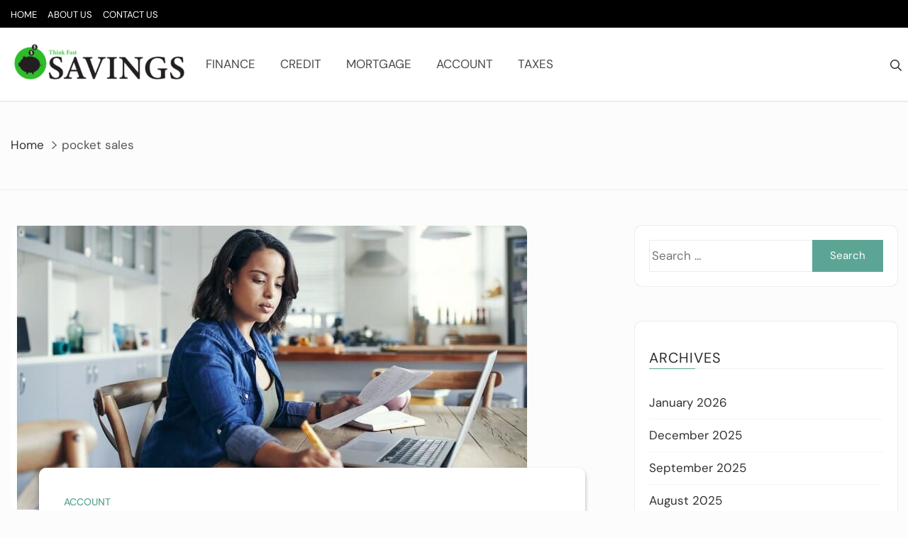

--- FILE ---
content_type: text/html; charset=UTF-8
request_url: https://thinkfastsavings.com/tag/pocket-sales/
body_size: 12662
content:
<!doctype html>
<html lang="en-US">

<head>
	<meta charset="UTF-8">
	<meta name="viewport" content="width=device-width, initial-scale=1">
	<link rel="profile" href="https://gmpg.org/xfn/11">

	<meta name='robots' content='index, follow, max-image-preview:large, max-snippet:-1, max-video-preview:-1' />

	<!-- This site is optimized with the Yoast SEO plugin v26.2 - https://yoast.com/wordpress/plugins/seo/ -->
	<title>pocket sales Archives - Think Fast Savings</title>
	<link rel="canonical" href="https://thinkfastsavings.com/tag/pocket-sales/" />
	<meta property="og:locale" content="en_US" />
	<meta property="og:type" content="article" />
	<meta property="og:title" content="pocket sales Archives - Think Fast Savings" />
	<meta property="og:url" content="https://thinkfastsavings.com/tag/pocket-sales/" />
	<meta property="og:site_name" content="Think Fast Savings" />
	<meta name="twitter:card" content="summary_large_image" />
	<script type="application/ld+json" class="yoast-schema-graph">{"@context":"https://schema.org","@graph":[{"@type":"CollectionPage","@id":"https://thinkfastsavings.com/tag/pocket-sales/","url":"https://thinkfastsavings.com/tag/pocket-sales/","name":"pocket sales Archives - Think Fast Savings","isPartOf":{"@id":"https://thinkfastsavings.com/#website"},"primaryImageOfPage":{"@id":"https://thinkfastsavings.com/tag/pocket-sales/#primaryimage"},"image":{"@id":"https://thinkfastsavings.com/tag/pocket-sales/#primaryimage"},"thumbnailUrl":"https://thinkfastsavings.com/wp-content/uploads/2021/08/y-7.jpg","breadcrumb":{"@id":"https://thinkfastsavings.com/tag/pocket-sales/#breadcrumb"},"inLanguage":"en-US"},{"@type":"ImageObject","inLanguage":"en-US","@id":"https://thinkfastsavings.com/tag/pocket-sales/#primaryimage","url":"https://thinkfastsavings.com/wp-content/uploads/2021/08/y-7.jpg","contentUrl":"https://thinkfastsavings.com/wp-content/uploads/2021/08/y-7.jpg","width":728,"height":400},{"@type":"BreadcrumbList","@id":"https://thinkfastsavings.com/tag/pocket-sales/#breadcrumb","itemListElement":[{"@type":"ListItem","position":1,"name":"Home","item":"https://thinkfastsavings.com/"},{"@type":"ListItem","position":2,"name":"pocket sales"}]},{"@type":"WebSite","@id":"https://thinkfastsavings.com/#website","url":"https://thinkfastsavings.com/","name":"Think Fast Savings","description":"Finance Blog","publisher":{"@id":"https://thinkfastsavings.com/#organization"},"potentialAction":[{"@type":"SearchAction","target":{"@type":"EntryPoint","urlTemplate":"https://thinkfastsavings.com/?s={search_term_string}"},"query-input":{"@type":"PropertyValueSpecification","valueRequired":true,"valueName":"search_term_string"}}],"inLanguage":"en-US"},{"@type":"Organization","@id":"https://thinkfastsavings.com/#organization","name":"Think Fast Savings","url":"https://thinkfastsavings.com/","logo":{"@type":"ImageObject","inLanguage":"en-US","@id":"https://thinkfastsavings.com/#/schema/logo/image/","url":"https://thinkfastsavings.com/wp-content/uploads/2021/10/Think-Fast-Savings-01-e1633956501230.png","contentUrl":"https://thinkfastsavings.com/wp-content/uploads/2021/10/Think-Fast-Savings-01-e1633956501230.png","width":350,"height":134,"caption":"Think Fast Savings"},"image":{"@id":"https://thinkfastsavings.com/#/schema/logo/image/"}}]}</script>
	<!-- / Yoast SEO plugin. -->


<link rel="alternate" type="application/rss+xml" title="Think Fast Savings &raquo; Feed" href="https://thinkfastsavings.com/feed/" />
<link rel="alternate" type="application/rss+xml" title="Think Fast Savings &raquo; Comments Feed" href="https://thinkfastsavings.com/comments/feed/" />
<link rel="alternate" type="application/rss+xml" title="Think Fast Savings &raquo; pocket sales Tag Feed" href="https://thinkfastsavings.com/tag/pocket-sales/feed/" />
<style id='wp-img-auto-sizes-contain-inline-css' type='text/css'>
img:is([sizes=auto i],[sizes^="auto," i]){contain-intrinsic-size:3000px 1500px}
/*# sourceURL=wp-img-auto-sizes-contain-inline-css */
</style>
<style id='wp-emoji-styles-inline-css' type='text/css'>

	img.wp-smiley, img.emoji {
		display: inline !important;
		border: none !important;
		box-shadow: none !important;
		height: 1em !important;
		width: 1em !important;
		margin: 0 0.07em !important;
		vertical-align: -0.1em !important;
		background: none !important;
		padding: 0 !important;
	}
/*# sourceURL=wp-emoji-styles-inline-css */
</style>
<style id='wp-block-library-inline-css' type='text/css'>
:root{--wp-block-synced-color:#7a00df;--wp-block-synced-color--rgb:122,0,223;--wp-bound-block-color:var(--wp-block-synced-color);--wp-editor-canvas-background:#ddd;--wp-admin-theme-color:#007cba;--wp-admin-theme-color--rgb:0,124,186;--wp-admin-theme-color-darker-10:#006ba1;--wp-admin-theme-color-darker-10--rgb:0,107,160.5;--wp-admin-theme-color-darker-20:#005a87;--wp-admin-theme-color-darker-20--rgb:0,90,135;--wp-admin-border-width-focus:2px}@media (min-resolution:192dpi){:root{--wp-admin-border-width-focus:1.5px}}.wp-element-button{cursor:pointer}:root .has-very-light-gray-background-color{background-color:#eee}:root .has-very-dark-gray-background-color{background-color:#313131}:root .has-very-light-gray-color{color:#eee}:root .has-very-dark-gray-color{color:#313131}:root .has-vivid-green-cyan-to-vivid-cyan-blue-gradient-background{background:linear-gradient(135deg,#00d084,#0693e3)}:root .has-purple-crush-gradient-background{background:linear-gradient(135deg,#34e2e4,#4721fb 50%,#ab1dfe)}:root .has-hazy-dawn-gradient-background{background:linear-gradient(135deg,#faaca8,#dad0ec)}:root .has-subdued-olive-gradient-background{background:linear-gradient(135deg,#fafae1,#67a671)}:root .has-atomic-cream-gradient-background{background:linear-gradient(135deg,#fdd79a,#004a59)}:root .has-nightshade-gradient-background{background:linear-gradient(135deg,#330968,#31cdcf)}:root .has-midnight-gradient-background{background:linear-gradient(135deg,#020381,#2874fc)}:root{--wp--preset--font-size--normal:16px;--wp--preset--font-size--huge:42px}.has-regular-font-size{font-size:1em}.has-larger-font-size{font-size:2.625em}.has-normal-font-size{font-size:var(--wp--preset--font-size--normal)}.has-huge-font-size{font-size:var(--wp--preset--font-size--huge)}.has-text-align-center{text-align:center}.has-text-align-left{text-align:left}.has-text-align-right{text-align:right}.has-fit-text{white-space:nowrap!important}#end-resizable-editor-section{display:none}.aligncenter{clear:both}.items-justified-left{justify-content:flex-start}.items-justified-center{justify-content:center}.items-justified-right{justify-content:flex-end}.items-justified-space-between{justify-content:space-between}.screen-reader-text{border:0;clip-path:inset(50%);height:1px;margin:-1px;overflow:hidden;padding:0;position:absolute;width:1px;word-wrap:normal!important}.screen-reader-text:focus{background-color:#ddd;clip-path:none;color:#444;display:block;font-size:1em;height:auto;left:5px;line-height:normal;padding:15px 23px 14px;text-decoration:none;top:5px;width:auto;z-index:100000}html :where(.has-border-color){border-style:solid}html :where([style*=border-top-color]){border-top-style:solid}html :where([style*=border-right-color]){border-right-style:solid}html :where([style*=border-bottom-color]){border-bottom-style:solid}html :where([style*=border-left-color]){border-left-style:solid}html :where([style*=border-width]){border-style:solid}html :where([style*=border-top-width]){border-top-style:solid}html :where([style*=border-right-width]){border-right-style:solid}html :where([style*=border-bottom-width]){border-bottom-style:solid}html :where([style*=border-left-width]){border-left-style:solid}html :where(img[class*=wp-image-]){height:auto;max-width:100%}:where(figure){margin:0 0 1em}html :where(.is-position-sticky){--wp-admin--admin-bar--position-offset:var(--wp-admin--admin-bar--height,0px)}@media screen and (max-width:600px){html :where(.is-position-sticky){--wp-admin--admin-bar--position-offset:0px}}

/*# sourceURL=wp-block-library-inline-css */
</style><style id='global-styles-inline-css' type='text/css'>
:root{--wp--preset--aspect-ratio--square: 1;--wp--preset--aspect-ratio--4-3: 4/3;--wp--preset--aspect-ratio--3-4: 3/4;--wp--preset--aspect-ratio--3-2: 3/2;--wp--preset--aspect-ratio--2-3: 2/3;--wp--preset--aspect-ratio--16-9: 16/9;--wp--preset--aspect-ratio--9-16: 9/16;--wp--preset--color--black: #000000;--wp--preset--color--cyan-bluish-gray: #abb8c3;--wp--preset--color--white: #ffffff;--wp--preset--color--pale-pink: #f78da7;--wp--preset--color--vivid-red: #cf2e2e;--wp--preset--color--luminous-vivid-orange: #ff6900;--wp--preset--color--luminous-vivid-amber: #fcb900;--wp--preset--color--light-green-cyan: #7bdcb5;--wp--preset--color--vivid-green-cyan: #00d084;--wp--preset--color--pale-cyan-blue: #8ed1fc;--wp--preset--color--vivid-cyan-blue: #0693e3;--wp--preset--color--vivid-purple: #9b51e0;--wp--preset--gradient--vivid-cyan-blue-to-vivid-purple: linear-gradient(135deg,rgb(6,147,227) 0%,rgb(155,81,224) 100%);--wp--preset--gradient--light-green-cyan-to-vivid-green-cyan: linear-gradient(135deg,rgb(122,220,180) 0%,rgb(0,208,130) 100%);--wp--preset--gradient--luminous-vivid-amber-to-luminous-vivid-orange: linear-gradient(135deg,rgb(252,185,0) 0%,rgb(255,105,0) 100%);--wp--preset--gradient--luminous-vivid-orange-to-vivid-red: linear-gradient(135deg,rgb(255,105,0) 0%,rgb(207,46,46) 100%);--wp--preset--gradient--very-light-gray-to-cyan-bluish-gray: linear-gradient(135deg,rgb(238,238,238) 0%,rgb(169,184,195) 100%);--wp--preset--gradient--cool-to-warm-spectrum: linear-gradient(135deg,rgb(74,234,220) 0%,rgb(151,120,209) 20%,rgb(207,42,186) 40%,rgb(238,44,130) 60%,rgb(251,105,98) 80%,rgb(254,248,76) 100%);--wp--preset--gradient--blush-light-purple: linear-gradient(135deg,rgb(255,206,236) 0%,rgb(152,150,240) 100%);--wp--preset--gradient--blush-bordeaux: linear-gradient(135deg,rgb(254,205,165) 0%,rgb(254,45,45) 50%,rgb(107,0,62) 100%);--wp--preset--gradient--luminous-dusk: linear-gradient(135deg,rgb(255,203,112) 0%,rgb(199,81,192) 50%,rgb(65,88,208) 100%);--wp--preset--gradient--pale-ocean: linear-gradient(135deg,rgb(255,245,203) 0%,rgb(182,227,212) 50%,rgb(51,167,181) 100%);--wp--preset--gradient--electric-grass: linear-gradient(135deg,rgb(202,248,128) 0%,rgb(113,206,126) 100%);--wp--preset--gradient--midnight: linear-gradient(135deg,rgb(2,3,129) 0%,rgb(40,116,252) 100%);--wp--preset--font-size--small: 13px;--wp--preset--font-size--medium: 20px;--wp--preset--font-size--large: 36px;--wp--preset--font-size--x-large: 42px;--wp--preset--spacing--20: 0.44rem;--wp--preset--spacing--30: 0.67rem;--wp--preset--spacing--40: 1rem;--wp--preset--spacing--50: 1.5rem;--wp--preset--spacing--60: 2.25rem;--wp--preset--spacing--70: 3.38rem;--wp--preset--spacing--80: 5.06rem;--wp--preset--shadow--natural: 6px 6px 9px rgba(0, 0, 0, 0.2);--wp--preset--shadow--deep: 12px 12px 50px rgba(0, 0, 0, 0.4);--wp--preset--shadow--sharp: 6px 6px 0px rgba(0, 0, 0, 0.2);--wp--preset--shadow--outlined: 6px 6px 0px -3px rgb(255, 255, 255), 6px 6px rgb(0, 0, 0);--wp--preset--shadow--crisp: 6px 6px 0px rgb(0, 0, 0);}:where(.is-layout-flex){gap: 0.5em;}:where(.is-layout-grid){gap: 0.5em;}body .is-layout-flex{display: flex;}.is-layout-flex{flex-wrap: wrap;align-items: center;}.is-layout-flex > :is(*, div){margin: 0;}body .is-layout-grid{display: grid;}.is-layout-grid > :is(*, div){margin: 0;}:where(.wp-block-columns.is-layout-flex){gap: 2em;}:where(.wp-block-columns.is-layout-grid){gap: 2em;}:where(.wp-block-post-template.is-layout-flex){gap: 1.25em;}:where(.wp-block-post-template.is-layout-grid){gap: 1.25em;}.has-black-color{color: var(--wp--preset--color--black) !important;}.has-cyan-bluish-gray-color{color: var(--wp--preset--color--cyan-bluish-gray) !important;}.has-white-color{color: var(--wp--preset--color--white) !important;}.has-pale-pink-color{color: var(--wp--preset--color--pale-pink) !important;}.has-vivid-red-color{color: var(--wp--preset--color--vivid-red) !important;}.has-luminous-vivid-orange-color{color: var(--wp--preset--color--luminous-vivid-orange) !important;}.has-luminous-vivid-amber-color{color: var(--wp--preset--color--luminous-vivid-amber) !important;}.has-light-green-cyan-color{color: var(--wp--preset--color--light-green-cyan) !important;}.has-vivid-green-cyan-color{color: var(--wp--preset--color--vivid-green-cyan) !important;}.has-pale-cyan-blue-color{color: var(--wp--preset--color--pale-cyan-blue) !important;}.has-vivid-cyan-blue-color{color: var(--wp--preset--color--vivid-cyan-blue) !important;}.has-vivid-purple-color{color: var(--wp--preset--color--vivid-purple) !important;}.has-black-background-color{background-color: var(--wp--preset--color--black) !important;}.has-cyan-bluish-gray-background-color{background-color: var(--wp--preset--color--cyan-bluish-gray) !important;}.has-white-background-color{background-color: var(--wp--preset--color--white) !important;}.has-pale-pink-background-color{background-color: var(--wp--preset--color--pale-pink) !important;}.has-vivid-red-background-color{background-color: var(--wp--preset--color--vivid-red) !important;}.has-luminous-vivid-orange-background-color{background-color: var(--wp--preset--color--luminous-vivid-orange) !important;}.has-luminous-vivid-amber-background-color{background-color: var(--wp--preset--color--luminous-vivid-amber) !important;}.has-light-green-cyan-background-color{background-color: var(--wp--preset--color--light-green-cyan) !important;}.has-vivid-green-cyan-background-color{background-color: var(--wp--preset--color--vivid-green-cyan) !important;}.has-pale-cyan-blue-background-color{background-color: var(--wp--preset--color--pale-cyan-blue) !important;}.has-vivid-cyan-blue-background-color{background-color: var(--wp--preset--color--vivid-cyan-blue) !important;}.has-vivid-purple-background-color{background-color: var(--wp--preset--color--vivid-purple) !important;}.has-black-border-color{border-color: var(--wp--preset--color--black) !important;}.has-cyan-bluish-gray-border-color{border-color: var(--wp--preset--color--cyan-bluish-gray) !important;}.has-white-border-color{border-color: var(--wp--preset--color--white) !important;}.has-pale-pink-border-color{border-color: var(--wp--preset--color--pale-pink) !important;}.has-vivid-red-border-color{border-color: var(--wp--preset--color--vivid-red) !important;}.has-luminous-vivid-orange-border-color{border-color: var(--wp--preset--color--luminous-vivid-orange) !important;}.has-luminous-vivid-amber-border-color{border-color: var(--wp--preset--color--luminous-vivid-amber) !important;}.has-light-green-cyan-border-color{border-color: var(--wp--preset--color--light-green-cyan) !important;}.has-vivid-green-cyan-border-color{border-color: var(--wp--preset--color--vivid-green-cyan) !important;}.has-pale-cyan-blue-border-color{border-color: var(--wp--preset--color--pale-cyan-blue) !important;}.has-vivid-cyan-blue-border-color{border-color: var(--wp--preset--color--vivid-cyan-blue) !important;}.has-vivid-purple-border-color{border-color: var(--wp--preset--color--vivid-purple) !important;}.has-vivid-cyan-blue-to-vivid-purple-gradient-background{background: var(--wp--preset--gradient--vivid-cyan-blue-to-vivid-purple) !important;}.has-light-green-cyan-to-vivid-green-cyan-gradient-background{background: var(--wp--preset--gradient--light-green-cyan-to-vivid-green-cyan) !important;}.has-luminous-vivid-amber-to-luminous-vivid-orange-gradient-background{background: var(--wp--preset--gradient--luminous-vivid-amber-to-luminous-vivid-orange) !important;}.has-luminous-vivid-orange-to-vivid-red-gradient-background{background: var(--wp--preset--gradient--luminous-vivid-orange-to-vivid-red) !important;}.has-very-light-gray-to-cyan-bluish-gray-gradient-background{background: var(--wp--preset--gradient--very-light-gray-to-cyan-bluish-gray) !important;}.has-cool-to-warm-spectrum-gradient-background{background: var(--wp--preset--gradient--cool-to-warm-spectrum) !important;}.has-blush-light-purple-gradient-background{background: var(--wp--preset--gradient--blush-light-purple) !important;}.has-blush-bordeaux-gradient-background{background: var(--wp--preset--gradient--blush-bordeaux) !important;}.has-luminous-dusk-gradient-background{background: var(--wp--preset--gradient--luminous-dusk) !important;}.has-pale-ocean-gradient-background{background: var(--wp--preset--gradient--pale-ocean) !important;}.has-electric-grass-gradient-background{background: var(--wp--preset--gradient--electric-grass) !important;}.has-midnight-gradient-background{background: var(--wp--preset--gradient--midnight) !important;}.has-small-font-size{font-size: var(--wp--preset--font-size--small) !important;}.has-medium-font-size{font-size: var(--wp--preset--font-size--medium) !important;}.has-large-font-size{font-size: var(--wp--preset--font-size--large) !important;}.has-x-large-font-size{font-size: var(--wp--preset--font-size--x-large) !important;}
/*# sourceURL=global-styles-inline-css */
</style>

<style id='classic-theme-styles-inline-css' type='text/css'>
/*! This file is auto-generated */
.wp-block-button__link{color:#fff;background-color:#32373c;border-radius:9999px;box-shadow:none;text-decoration:none;padding:calc(.667em + 2px) calc(1.333em + 2px);font-size:1.125em}.wp-block-file__button{background:#32373c;color:#fff;text-decoration:none}
/*# sourceURL=/wp-includes/css/classic-themes.min.css */
</style>
<link rel='stylesheet' id='contact-form-7-css' href='https://thinkfastsavings.com/wp-content/plugins/contact-form-7/includes/css/styles.css?ver=6.1.3' type='text/css' media='all' />
<link rel='stylesheet' id='the-words-google-fonts-css' href='https://thinkfastsavings.com/wp-content/fonts/7ab17d52eef35ecd047bcceb08f189c1.css?ver=1.1.1' type='text/css' media='all' />
<link rel='stylesheet' id='slick-css' href='https://thinkfastsavings.com/wp-content/themes/the-words/assets/lib/slick/slick.css?ver=6.9' type='text/css' media='all' />
<link rel='stylesheet' id='the-words-style-css' href='https://thinkfastsavings.com/wp-content/themes/the-words/style.css?ver=6.9' type='text/css' media='all' />
<script type="text/javascript" src="https://thinkfastsavings.com/wp-includes/js/jquery/jquery.min.js?ver=3.7.1" id="jquery-core-js"></script>
<script type="text/javascript" src="https://thinkfastsavings.com/wp-includes/js/jquery/jquery-migrate.min.js?ver=3.4.1" id="jquery-migrate-js"></script>
<link rel="https://api.w.org/" href="https://thinkfastsavings.com/wp-json/" /><link rel="alternate" title="JSON" type="application/json" href="https://thinkfastsavings.com/wp-json/wp/v2/tags/45" /><link rel="EditURI" type="application/rsd+xml" title="RSD" href="https://thinkfastsavings.com/xmlrpc.php?rsd" />
<meta name="generator" content="WordPress 6.9" />
<link rel="icon" href="https://thinkfastsavings.com/wp-content/uploads/2021/10/cropped-Think-Fast-Savings-02-32x32.png" sizes="32x32" />
<link rel="icon" href="https://thinkfastsavings.com/wp-content/uploads/2021/10/cropped-Think-Fast-Savings-02-192x192.png" sizes="192x192" />
<link rel="apple-touch-icon" href="https://thinkfastsavings.com/wp-content/uploads/2021/10/cropped-Think-Fast-Savings-02-180x180.png" />
<meta name="msapplication-TileImage" content="https://thinkfastsavings.com/wp-content/uploads/2021/10/cropped-Think-Fast-Savings-02-270x270.png" />
</head>

<body class="archive tag tag-pocket-sales tag-45 wp-custom-logo wp-theme-the-words hfeed right-sidebar">

	
	<div id="page" class="site">
		<a class="skip-link screen-reader-text" href="#content">Skip to content</a>

		

	<div class="ta-top-header top-header-1 ">

		<div class="ta-container clearfix">

			<div class="ta-top-header-inner">
				
					<div class="ta-top-menu">
						<nav id="top-site-navigation" class="top-navigation">

							<div class="menu-top-container"><ul id="top-menu" class="menu"><li id="menu-item-80" class="menu-item menu-item-type-custom menu-item-object-custom menu-item-home menu-item-80"><a href="https://thinkfastsavings.com/">Home</a></li>
<li id="menu-item-81" class="menu-item menu-item-type-post_type menu-item-object-page menu-item-81"><a href="https://thinkfastsavings.com/about-us/">About Us</a></li>
<li id="menu-item-82" class="menu-item menu-item-type-post_type menu-item-object-page menu-item-82"><a href="https://thinkfastsavings.com/contact-us/">Contact Us</a></li>
</ul></div>
						</nav><!-- #site-navigation -->
					</div>

				
							</div>

		</div>

	</div>


<header id="masthead" class="site-header ta-header-1 " >

	
		<div class="ta-header-search">
			<div class="ta-container clearfix">

				<a href="javascript:void(0)" class="nav-focus-close"></a>

            	<form role="search" method="get" class="search-form" action="https://thinkfastsavings.com/">
				<label>
					<span class="screen-reader-text">Search for:</span>
					<input type="search" class="search-field" placeholder="Search &hellip;" value="" name="s" />
				</label>
				<input type="submit" class="search-submit" value="Search" />
			</form>
            	<div class="ta-header-search-close">
		            <a id="ta-search-close" href="javascript:void(0)"><span class="ta-search-close"></span></a>
		        </div>

		        <a href="javascript:void(0)" class="nav-focus-skip"></a>

	        </div>
        </div>

    
    <div class="ta-header-main clearfix">

    	<div class="ta-container clearfix">

					<div class="site-branding">
			<a href="https://thinkfastsavings.com/" class="custom-logo-link" rel="home"><img width="350" height="134" src="https://thinkfastsavings.com/wp-content/uploads/2021/10/Think-Fast-Savings-01-e1633956501230.png" class="custom-logo" alt="Think Fast Savings" decoding="async" /></a>
		</div><!-- .site-branding -->
		
			<nav id="site-navigation" class="main-navigation">

				<button class="menu-toggle">
					<span></span>
					<span></span>
					<span></span>
				</button>

				<a href="javascript:void(0)" class="nav-focus-menu-last"></a>

				<button class="menu-toggle-close">
					<span></span>
					<span></span>
				</button>

				<div class="menu-home-container"><ul id="primary-menu" class="menu"><li id="menu-item-75" class="menu-item menu-item-type-taxonomy menu-item-object-category menu-item-75"><a href="https://thinkfastsavings.com/category/finance/">Finance</a></li>
<li id="menu-item-76" class="menu-item menu-item-type-taxonomy menu-item-object-category menu-item-76"><a href="https://thinkfastsavings.com/category/credit/">Credit</a></li>
<li id="menu-item-77" class="menu-item menu-item-type-taxonomy menu-item-object-category menu-item-77"><a href="https://thinkfastsavings.com/category/mortgage/">Mortgage</a></li>
<li id="menu-item-78" class="menu-item menu-item-type-taxonomy menu-item-object-category menu-item-78"><a href="https://thinkfastsavings.com/category/account/">Account</a></li>
<li id="menu-item-79" class="menu-item menu-item-type-taxonomy menu-item-object-category menu-item-79"><a href="https://thinkfastsavings.com/category/taxes/">Taxes</a></li>
</ul></div>
				<a href="javascript:void(0)" class="nav-focus-menu-close"></a>
				
			</nav><!-- #site-navigation -->

			
				<div class="ta-header-search-main ta-no-social-icon">
					<a class="ta-search-toggle" href="javascript:void(0)">
						<span class="ta-search-hidden">
							<svg viewBox="0 0 512 512"><path fill="currentColor" d="M508.5 468.9L387.1 347.5c-2.3-2.3-5.3-3.5-8.5-3.5h-13.2c31.5-36.5 50.6-84 50.6-136C416 93.1 322.9 0 208 0S0 93.1 0 208s93.1 208 208 208c52 0 99.5-19.1 136-50.6v13.2c0 3.2 1.3 6.2 3.5 8.5l121.4 121.4c4.7 4.7 12.3 4.7 17 0l22.6-22.6c4.7-4.7 4.7-12.3 0-17zM208 368c-88.4 0-160-71.6-160-160S119.6 48 208 48s160 71.6 160 160-71.6 160-160 160z" class=""></path></svg>
						</span>
					</a>
				</div>

			
		</div>

	</div>
	
</header><!-- #masthead --> 

			<div class="ta-breadcrumb-container">
				<div class="ta-container clearfix">

					<nav role="navigation" aria-label="Breadcrumbs" class="breadcrumb-trail breadcrumbs" itemprop="breadcrumb"><h2 class="trail-browse">Browse:</h2><ul class="trail-items" itemscope itemtype="http://schema.org/BreadcrumbList"><meta name="numberOfItems" content="2" /><meta name="itemListOrder" content="Ascending" /><li itemprop="itemListElement" itemscope itemtype="http://schema.org/ListItem" class="trail-item trail-begin"><a href="https://thinkfastsavings.com/" rel="home" itemprop="item"><span itemprop="name">Home</span></a><meta itemprop="position" content="1" /></li><li itemprop="itemListElement" itemscope itemtype="http://schema.org/ListItem" class="trail-item trail-end"><span itemprop="item"><span itemprop="name">pocket sales</span></span><meta itemprop="position" content="2" /></li></ul></nav>
					<header class="page-header">
											</header><!-- .page-header -->

				</div>
			</div>

		
		<div id="content" class="site-content"><div class="ta-container clearfix">
	<div id="primary" class="content-area">
		<main id="main" class="site-main ta-archive-simple clearfix">

		
<article id="post-13" class=" ta-match-height post-13 post type-post status-publish format-standard has-post-thumbnail hentry category-account tag-businesses-taxes tag-fee-system tag-online-submission tag-pocket-sales tag-susceptible">
	<div class="ta-artical-posts">

		
		<a class="post-thumbnail" href="https://thinkfastsavings.com/what-taxes-spent-as-independent-contractor/" aria-hidden="true" tabindex="-1">
			<img width="728" height="400" src="https://thinkfastsavings.com/wp-content/uploads/2021/08/y-7.jpg" class="attachment-the-words-full size-the-words-full wp-post-image" alt="What Taxes Spent as Independent Contractor" decoding="async" fetchpriority="high" srcset="https://thinkfastsavings.com/wp-content/uploads/2021/08/y-7.jpg 728w, https://thinkfastsavings.com/wp-content/uploads/2021/08/y-7-300x165.jpg 300w" sizes="(max-width: 728px) 100vw, 728px" />		</a>

		
		<div class="entry-content-wrap">

			<div class="ta-content-wraper">

				<header class="entry-header">
					<span class="cat-links ta-cat-lists"><a href="https://thinkfastsavings.com/category/account/" rel="category tag">Account</a></span>				</header><!-- .entry-header -->
				
				<h2 class="entry-title ta-large-font ta-secondary-font"><a href="https://thinkfastsavings.com/what-taxes-spent-as-independent-contractor/" rel="bookmark">What Taxes Spent as Independent Contractor</a></h2>
				

				<div class="entry-content">
					Dealing with evaluate and pay tax is the steps to make developing a company. Although an natural fact of existence, it&#039;s formidable to keep close track of all the expenses you have to request, which is why several corporations need to train around the cpa and tax specialist for help. Although all corporations do pay liability, IT contractors are unique to lessen the amount they pay. There are 2 method of offering everybody the assistance, through getting an umbrella corporation or simply a restricted company. Each edition offers its very own nuances and tax responsibilities, therefore it may cause the...				</div><!-- .entry-content -->
				
			</div>

			
				<footer class="entry-footer">

					<div class="entry-meta">
						<span class="byline ta-author-image"><a class="url fn n" href="https://thinkfastsavings.com/author/admin/"><img alt='Author Image' src='https://secure.gravatar.com/avatar/f0603d002dafab1de4ebf4f9854b8ec1dc05466c94595e3dcdcca544f4fe6e40?s=50&#038;d=mm&#038;r=g' class='avatar avatar-50 photo' height='50' width='50' /></a><span class="author vcard"><a class="url fn n" href="https://thinkfastsavings.com/author/admin/">Hanna</a></span></span><span class="posted-on"><i class="far fa-clock"></i> <a href="https://thinkfastsavings.com/2021/05/18/" rel="bookmark"><time class="entry-date published" datetime="2021-05-18T17:23:46+00:00">May 18, 2021</time><time class="updated" datetime="2021-08-27T17:42:49+00:00">August 27, 2021</time></a></span>					</div><!-- .entry-meta -->
						
				</footer><!-- .entry-footer -->

			
		</div>

	</div>
</article><!-- #post-13 -->

		</main><!-- #main -->

		
	</div><!-- #primary -->

	
<aside id="secondary" class="widget-area">
	<section id="search-2" class="widget widget_search"><form role="search" method="get" class="search-form" action="https://thinkfastsavings.com/">
				<label>
					<span class="screen-reader-text">Search for:</span>
					<input type="search" class="search-field" placeholder="Search &hellip;" value="" name="s" />
				</label>
				<input type="submit" class="search-submit" value="Search" />
			</form></section><section id="archives-2" class="widget widget_archive"><h2 class="widget-title">Archives</h2>
			<ul>
					<li><a href='https://thinkfastsavings.com/2026/01/'>January 2026</a></li>
	<li><a href='https://thinkfastsavings.com/2025/12/'>December 2025</a></li>
	<li><a href='https://thinkfastsavings.com/2025/09/'>September 2025</a></li>
	<li><a href='https://thinkfastsavings.com/2025/08/'>August 2025</a></li>
	<li><a href='https://thinkfastsavings.com/2025/07/'>July 2025</a></li>
	<li><a href='https://thinkfastsavings.com/2025/06/'>June 2025</a></li>
	<li><a href='https://thinkfastsavings.com/2025/05/'>May 2025</a></li>
	<li><a href='https://thinkfastsavings.com/2025/03/'>March 2025</a></li>
	<li><a href='https://thinkfastsavings.com/2025/02/'>February 2025</a></li>
	<li><a href='https://thinkfastsavings.com/2025/01/'>January 2025</a></li>
	<li><a href='https://thinkfastsavings.com/2024/12/'>December 2024</a></li>
	<li><a href='https://thinkfastsavings.com/2024/09/'>September 2024</a></li>
	<li><a href='https://thinkfastsavings.com/2024/08/'>August 2024</a></li>
	<li><a href='https://thinkfastsavings.com/2024/07/'>July 2024</a></li>
	<li><a href='https://thinkfastsavings.com/2024/06/'>June 2024</a></li>
	<li><a href='https://thinkfastsavings.com/2024/05/'>May 2024</a></li>
	<li><a href='https://thinkfastsavings.com/2024/04/'>April 2024</a></li>
	<li><a href='https://thinkfastsavings.com/2024/03/'>March 2024</a></li>
	<li><a href='https://thinkfastsavings.com/2024/02/'>February 2024</a></li>
	<li><a href='https://thinkfastsavings.com/2024/01/'>January 2024</a></li>
	<li><a href='https://thinkfastsavings.com/2023/11/'>November 2023</a></li>
	<li><a href='https://thinkfastsavings.com/2023/10/'>October 2023</a></li>
	<li><a href='https://thinkfastsavings.com/2023/09/'>September 2023</a></li>
	<li><a href='https://thinkfastsavings.com/2023/08/'>August 2023</a></li>
	<li><a href='https://thinkfastsavings.com/2023/07/'>July 2023</a></li>
	<li><a href='https://thinkfastsavings.com/2023/06/'>June 2023</a></li>
	<li><a href='https://thinkfastsavings.com/2023/05/'>May 2023</a></li>
	<li><a href='https://thinkfastsavings.com/2023/04/'>April 2023</a></li>
	<li><a href='https://thinkfastsavings.com/2023/03/'>March 2023</a></li>
	<li><a href='https://thinkfastsavings.com/2023/02/'>February 2023</a></li>
	<li><a href='https://thinkfastsavings.com/2023/01/'>January 2023</a></li>
	<li><a href='https://thinkfastsavings.com/2022/12/'>December 2022</a></li>
	<li><a href='https://thinkfastsavings.com/2022/11/'>November 2022</a></li>
	<li><a href='https://thinkfastsavings.com/2022/10/'>October 2022</a></li>
	<li><a href='https://thinkfastsavings.com/2022/09/'>September 2022</a></li>
	<li><a href='https://thinkfastsavings.com/2022/08/'>August 2022</a></li>
	<li><a href='https://thinkfastsavings.com/2022/07/'>July 2022</a></li>
	<li><a href='https://thinkfastsavings.com/2022/06/'>June 2022</a></li>
	<li><a href='https://thinkfastsavings.com/2022/05/'>May 2022</a></li>
	<li><a href='https://thinkfastsavings.com/2022/04/'>April 2022</a></li>
	<li><a href='https://thinkfastsavings.com/2022/03/'>March 2022</a></li>
	<li><a href='https://thinkfastsavings.com/2022/02/'>February 2022</a></li>
	<li><a href='https://thinkfastsavings.com/2022/01/'>January 2022</a></li>
	<li><a href='https://thinkfastsavings.com/2021/12/'>December 2021</a></li>
	<li><a href='https://thinkfastsavings.com/2021/11/'>November 2021</a></li>
	<li><a href='https://thinkfastsavings.com/2021/08/'>August 2021</a></li>
	<li><a href='https://thinkfastsavings.com/2021/07/'>July 2021</a></li>
	<li><a href='https://thinkfastsavings.com/2021/06/'>June 2021</a></li>
	<li><a href='https://thinkfastsavings.com/2021/05/'>May 2021</a></li>
	<li><a href='https://thinkfastsavings.com/2021/04/'>April 2021</a></li>
	<li><a href='https://thinkfastsavings.com/2021/03/'>March 2021</a></li>
	<li><a href='https://thinkfastsavings.com/2021/02/'>February 2021</a></li>
	<li><a href='https://thinkfastsavings.com/2021/01/'>January 2021</a></li>
	<li><a href='https://thinkfastsavings.com/2020/12/'>December 2020</a></li>
	<li><a href='https://thinkfastsavings.com/2020/11/'>November 2020</a></li>
			</ul>

			</section><section id="categories-2" class="widget widget_categories"><h2 class="widget-title">Categories</h2>
			<ul>
					<li class="cat-item cat-item-3"><a href="https://thinkfastsavings.com/category/account/">Account</a>
</li>
	<li class="cat-item cat-item-111"><a href="https://thinkfastsavings.com/category/banking-and-company-services/">Banking and company services</a>
</li>
	<li class="cat-item cat-item-112"><a href="https://thinkfastsavings.com/category/business/">Business</a>
</li>
	<li class="cat-item cat-item-4"><a href="https://thinkfastsavings.com/category/credit/">Credit</a>
</li>
	<li class="cat-item cat-item-1"><a href="https://thinkfastsavings.com/category/featured/">Featured</a>
</li>
	<li class="cat-item cat-item-2"><a href="https://thinkfastsavings.com/category/finance/">Finance</a>
</li>
	<li class="cat-item cat-item-110"><a href="https://thinkfastsavings.com/category/insurance/">Insurance</a>
</li>
	<li class="cat-item cat-item-108"><a href="https://thinkfastsavings.com/category/law/">Law</a>
</li>
	<li class="cat-item cat-item-5"><a href="https://thinkfastsavings.com/category/mortgage/">Mortgage</a>
</li>
	<li class="cat-item cat-item-6"><a href="https://thinkfastsavings.com/category/taxes/">Taxes</a>
</li>
			</ul>

			</section><section id="the_words_recent_posts_widget-2" class="widget widget_the_words_recent_posts_widget">
			<div class="recent-blog-wrap">
				<div class="recent-blog-contents">
											<h2 class="widget-title">Recent Posts</h2>					
						<div class="recent-blog-main-wrap">
							<div class="recent-blog-loop-wrap">
								
									<div class="loop-posts-blog-recent clearfix ">
											
										
											<div class="recent-post-image">
												<a href="https://thinkfastsavings.com/share-market-today-tracking-top-gainers-and-key-trends-every-investor-should-know/">
													<img src="https://thinkfastsavings.com/wp-content/uploads/2026/01/image-1-150x150.png" alt="Share Market Today: Tracking Top Gainers and Key Trends Every Investor Should Know" title="Share Market Today: Tracking Top Gainers and Key Trends Every Investor Should Know" />
												</a>
											</div>

																					
										<div class="wrap-meta-title">

											<div class="entry-meta">
													<span class="posted-on"><i class="far fa-clock"></i> <a href="https://thinkfastsavings.com/2026/01/19/" rel="bookmark"><time class="entry-date published" datetime="2026-01-19T07:52:52+00:00">January 19, 2026</time><time class="updated" datetime="2026-01-19T07:52:55+00:00">January 19, 2026</time></a></span>											</div><!-- .entry-meta -->

											<div class="title-recent-post">
													<h4 class="entry-title ta-small-font ta-secondary-font"><a href="https://thinkfastsavings.com/share-market-today-tracking-top-gainers-and-key-trends-every-investor-should-know/">Share Market Today: Tracking Top Gainers and Key Trends Every...</a></h4>
											</div>

										</div>
											
									</div>
									
									<div class="loop-posts-blog-recent clearfix ">
											
										
											<div class="recent-post-image">
												<a href="https://thinkfastsavings.com/residential-and-commercial-options-for-a-630-score/">
													<img src="https://thinkfastsavings.com/wp-content/uploads/2026/01/4-150x150.jpeg" alt="Residential and Commercial Options for a 630 Score" title="Residential and Commercial Options for a 630 Score" />
												</a>
											</div>

																					
										<div class="wrap-meta-title">

											<div class="entry-meta">
													<span class="posted-on"><i class="far fa-clock"></i> <a href="https://thinkfastsavings.com/2026/01/08/" rel="bookmark"><time class="entry-date published" datetime="2026-01-08T11:47:57+00:00">January 8, 2026</time><time class="updated" datetime="2026-01-08T11:47:58+00:00">January 8, 2026</time></a></span>											</div><!-- .entry-meta -->

											<div class="title-recent-post">
													<h4 class="entry-title ta-small-font ta-secondary-font"><a href="https://thinkfastsavings.com/residential-and-commercial-options-for-a-630-score/">Residential and Commercial Options for a 630 Score</a></h4>
											</div>

										</div>
											
									</div>
									
									<div class="loop-posts-blog-recent clearfix ">
											
										
											<div class="recent-post-image">
												<a href="https://thinkfastsavings.com/your-first-step-into-equity-investing-explained-simply/">
													<img src="https://thinkfastsavings.com/wp-content/uploads/2025/12/Untitled-design-6-150x150.png" alt="Your First Step Into Equity Investing Explained Simply" title="Your First Step Into Equity Investing Explained Simply" />
												</a>
											</div>

																					
										<div class="wrap-meta-title">

											<div class="entry-meta">
													<span class="posted-on"><i class="far fa-clock"></i> <a href="https://thinkfastsavings.com/2025/12/30/" rel="bookmark"><time class="entry-date published" datetime="2025-12-30T10:41:33+00:00">December 30, 2025</time><time class="updated" datetime="2025-12-30T10:41:35+00:00">December 30, 2025</time></a></span>											</div><!-- .entry-meta -->

											<div class="title-recent-post">
													<h4 class="entry-title ta-small-font ta-secondary-font"><a href="https://thinkfastsavings.com/your-first-step-into-equity-investing-explained-simply/">Your First Step Into Equity Investing Explained Simply</a></h4>
											</div>

										</div>
											
									</div>
									
									<div class="loop-posts-blog-recent clearfix ">
											
										
											<div class="recent-post-image">
												<a href="https://thinkfastsavings.com/why-some-crypto-platforms-age-better-than-others/">
													<img src="https://thinkfastsavings.com/wp-content/uploads/2025/12/2f110c9db69c32a0aa5b1316252ba4d9-150x150.png" alt=" Why Some Crypto Platforms Age Better Than Others" title=" Why Some Crypto Platforms Age Better Than Others" />
												</a>
											</div>

																					
										<div class="wrap-meta-title">

											<div class="entry-meta">
													<span class="posted-on"><i class="far fa-clock"></i> <a href="https://thinkfastsavings.com/2025/12/26/" rel="bookmark"><time class="entry-date published" datetime="2025-12-26T19:07:36+00:00">December 26, 2025</time><time class="updated" datetime="2025-12-26T19:07:40+00:00">December 26, 2025</time></a></span>											</div><!-- .entry-meta -->

											<div class="title-recent-post">
													<h4 class="entry-title ta-small-font ta-secondary-font"><a href="https://thinkfastsavings.com/why-some-crypto-platforms-age-better-than-others/"> Why Some Crypto Platforms Age Better Than Others</a></h4>
											</div>

										</div>
											
									</div>
									
									<div class="loop-posts-blog-recent clearfix ">
											
										
											<div class="recent-post-image">
												<a href="https://thinkfastsavings.com/tips-to-vet-part-complete-bridging-finance-providers/">
													<img src="https://thinkfastsavings.com/wp-content/uploads/2025/12/Tips-to-Vet-Part-Complete-Bridging-Finance-Providers-150x150.jpg" alt="Tips to Vet Part Complete Bridging Finance Providers" title="Tips to Vet Part Complete Bridging Finance Providers" />
												</a>
											</div>

																					
										<div class="wrap-meta-title">

											<div class="entry-meta">
													<span class="posted-on"><i class="far fa-clock"></i> <a href="https://thinkfastsavings.com/2025/12/11/" rel="bookmark"><time class="entry-date published" datetime="2025-12-11T12:54:32+00:00">December 11, 2025</time><time class="updated" datetime="2025-12-11T12:54:34+00:00">December 11, 2025</time></a></span>											</div><!-- .entry-meta -->

											<div class="title-recent-post">
													<h4 class="entry-title ta-small-font ta-secondary-font"><a href="https://thinkfastsavings.com/tips-to-vet-part-complete-bridging-finance-providers/">Tips to Vet Part Complete Bridging Finance Providers</a></h4>
											</div>

										</div>
											
									</div>
																</div>
						</div>

											
						
				</div>
			</div>
			</section></aside><!-- #secondary -->

</div>

	</div><!-- #content -->

	<footer id="colophon" class="site-footer" itemscope itemtype="http://schema.org/WPFooter">

        <div class="top-footer" style="background-image:url()"><div class="ta-container clearfix"><div class="ta-footer-menu"><div class="menu-footer-container"><ul id="footer-menu" class="menu"><li id="menu-item-83" class="menu-item menu-item-type-custom menu-item-object-custom menu-item-home menu-item-83"><a href="https://thinkfastsavings.com/">Home</a></li>
<li id="menu-item-84" class="menu-item menu-item-type-post_type menu-item-object-page menu-item-84"><a href="https://thinkfastsavings.com/about-us/">About Us</a></li>
<li id="menu-item-85" class="menu-item menu-item-type-post_type menu-item-object-page menu-item-85"><a href="https://thinkfastsavings.com/contact-us/">Contact Us</a></li>
</ul></div></div><div class="ta-footer-social-icon"></div><div class="footer-widget-area"><div id="ta-footer-widget-1" class="ta-footer-widget"><section id="the_words_recent_posts_widget-3" class="widget widget_the_words_recent_posts_widget">
			<div class="recent-blog-wrap">
				<div class="recent-blog-contents">
											<h2 class="widget-title">Latest Posts</h2>					
						<div class="recent-blog-main-wrap">
							<div class="recent-blog-loop-wrap">
								
									<div class="loop-posts-blog-recent clearfix ">
											
										
											<div class="recent-post-image">
												<a href="https://thinkfastsavings.com/share-market-today-tracking-top-gainers-and-key-trends-every-investor-should-know/">
													<img src="https://thinkfastsavings.com/wp-content/uploads/2026/01/image-1-150x150.png" alt="Share Market Today: Tracking Top Gainers and Key Trends Every Investor Should Know" title="Share Market Today: Tracking Top Gainers and Key Trends Every Investor Should Know" />
												</a>
											</div>

																					
										<div class="wrap-meta-title">

											<div class="entry-meta">
													<span class="posted-on"><i class="far fa-clock"></i> <a href="https://thinkfastsavings.com/2026/01/19/" rel="bookmark"><time class="entry-date published" datetime="2026-01-19T07:52:52+00:00">January 19, 2026</time><time class="updated" datetime="2026-01-19T07:52:55+00:00">January 19, 2026</time></a></span>											</div><!-- .entry-meta -->

											<div class="title-recent-post">
													<h4 class="entry-title ta-small-font ta-secondary-font"><a href="https://thinkfastsavings.com/share-market-today-tracking-top-gainers-and-key-trends-every-investor-should-know/">Share Market Today: Tracking Top Gainers and Key Trends Every...</a></h4>
											</div>

										</div>
											
									</div>
									
									<div class="loop-posts-blog-recent clearfix ">
											
										
											<div class="recent-post-image">
												<a href="https://thinkfastsavings.com/residential-and-commercial-options-for-a-630-score/">
													<img src="https://thinkfastsavings.com/wp-content/uploads/2026/01/4-150x150.jpeg" alt="Residential and Commercial Options for a 630 Score" title="Residential and Commercial Options for a 630 Score" />
												</a>
											</div>

																					
										<div class="wrap-meta-title">

											<div class="entry-meta">
													<span class="posted-on"><i class="far fa-clock"></i> <a href="https://thinkfastsavings.com/2026/01/08/" rel="bookmark"><time class="entry-date published" datetime="2026-01-08T11:47:57+00:00">January 8, 2026</time><time class="updated" datetime="2026-01-08T11:47:58+00:00">January 8, 2026</time></a></span>											</div><!-- .entry-meta -->

											<div class="title-recent-post">
													<h4 class="entry-title ta-small-font ta-secondary-font"><a href="https://thinkfastsavings.com/residential-and-commercial-options-for-a-630-score/">Residential and Commercial Options for a 630 Score</a></h4>
											</div>

										</div>
											
									</div>
									
									<div class="loop-posts-blog-recent clearfix ">
											
										
											<div class="recent-post-image">
												<a href="https://thinkfastsavings.com/your-first-step-into-equity-investing-explained-simply/">
													<img src="https://thinkfastsavings.com/wp-content/uploads/2025/12/Untitled-design-6-150x150.png" alt="Your First Step Into Equity Investing Explained Simply" title="Your First Step Into Equity Investing Explained Simply" />
												</a>
											</div>

																					
										<div class="wrap-meta-title">

											<div class="entry-meta">
													<span class="posted-on"><i class="far fa-clock"></i> <a href="https://thinkfastsavings.com/2025/12/30/" rel="bookmark"><time class="entry-date published" datetime="2025-12-30T10:41:33+00:00">December 30, 2025</time><time class="updated" datetime="2025-12-30T10:41:35+00:00">December 30, 2025</time></a></span>											</div><!-- .entry-meta -->

											<div class="title-recent-post">
													<h4 class="entry-title ta-small-font ta-secondary-font"><a href="https://thinkfastsavings.com/your-first-step-into-equity-investing-explained-simply/">Your First Step Into Equity Investing Explained Simply</a></h4>
											</div>

										</div>
											
									</div>
									
									<div class="loop-posts-blog-recent clearfix ">
											
										
											<div class="recent-post-image">
												<a href="https://thinkfastsavings.com/why-some-crypto-platforms-age-better-than-others/">
													<img src="https://thinkfastsavings.com/wp-content/uploads/2025/12/2f110c9db69c32a0aa5b1316252ba4d9-150x150.png" alt=" Why Some Crypto Platforms Age Better Than Others" title=" Why Some Crypto Platforms Age Better Than Others" />
												</a>
											</div>

																					
										<div class="wrap-meta-title">

											<div class="entry-meta">
													<span class="posted-on"><i class="far fa-clock"></i> <a href="https://thinkfastsavings.com/2025/12/26/" rel="bookmark"><time class="entry-date published" datetime="2025-12-26T19:07:36+00:00">December 26, 2025</time><time class="updated" datetime="2025-12-26T19:07:40+00:00">December 26, 2025</time></a></span>											</div><!-- .entry-meta -->

											<div class="title-recent-post">
													<h4 class="entry-title ta-small-font ta-secondary-font"><a href="https://thinkfastsavings.com/why-some-crypto-platforms-age-better-than-others/"> Why Some Crypto Platforms Age Better Than Others</a></h4>
											</div>

										</div>
											
									</div>
									
									<div class="loop-posts-blog-recent clearfix ">
											
										
											<div class="recent-post-image">
												<a href="https://thinkfastsavings.com/tips-to-vet-part-complete-bridging-finance-providers/">
													<img src="https://thinkfastsavings.com/wp-content/uploads/2025/12/Tips-to-Vet-Part-Complete-Bridging-Finance-Providers-150x150.jpg" alt="Tips to Vet Part Complete Bridging Finance Providers" title="Tips to Vet Part Complete Bridging Finance Providers" />
												</a>
											</div>

																					
										<div class="wrap-meta-title">

											<div class="entry-meta">
													<span class="posted-on"><i class="far fa-clock"></i> <a href="https://thinkfastsavings.com/2025/12/11/" rel="bookmark"><time class="entry-date published" datetime="2025-12-11T12:54:32+00:00">December 11, 2025</time><time class="updated" datetime="2025-12-11T12:54:34+00:00">December 11, 2025</time></a></span>											</div><!-- .entry-meta -->

											<div class="title-recent-post">
													<h4 class="entry-title ta-small-font ta-secondary-font"><a href="https://thinkfastsavings.com/tips-to-vet-part-complete-bridging-finance-providers/">Tips to Vet Part Complete Bridging Finance Providers</a></h4>
											</div>

										</div>
											
									</div>
																</div>
						</div>

											
						
				</div>
			</div>
			</section></div><div id="ta-footer-widget-2" class="ta-footer-widget"><section id="tag_cloud-2" class="widget widget_tag_cloud"><h2 class="widget-title">Tags</h2><div class="tagcloud"><a href="https://thinkfastsavings.com/tag/52-week-low-stocks/" class="tag-cloud-link tag-link-113 tag-link-position-1" style="font-size: 8pt;" aria-label="52 week low stocks (1 item)">52 week low stocks</a>
<a href="https://thinkfastsavings.com/tag/52-week-low-stocks-india/" class="tag-cloud-link tag-link-114 tag-link-position-2" style="font-size: 8pt;" aria-label="52 week low stocks India (1 item)">52 week low stocks India</a>
<a href="https://thinkfastsavings.com/tag/america-government/" class="tag-cloud-link tag-link-79 tag-link-position-3" style="font-size: 8pt;" aria-label="america government (1 item)">america government</a>
<a href="https://thinkfastsavings.com/tag/argument-happening/" class="tag-cloud-link tag-link-102 tag-link-position-4" style="font-size: 8pt;" aria-label="argument happening (1 item)">argument happening</a>
<a href="https://thinkfastsavings.com/tag/attractive-programs/" class="tag-cloud-link tag-link-91 tag-link-position-5" style="font-size: 8pt;" aria-label="attractive programs (1 item)">attractive programs</a>
<a href="https://thinkfastsavings.com/tag/banking-institutions/" class="tag-cloud-link tag-link-92 tag-link-position-6" style="font-size: 8pt;" aria-label="banking institutions (1 item)">banking institutions</a>
<a href="https://thinkfastsavings.com/tag/benchmark-index/" class="tag-cloud-link tag-link-116 tag-link-position-7" style="font-size: 8pt;" aria-label="benchmark index (1 item)">benchmark index</a>
<a href="https://thinkfastsavings.com/tag/bitcoin-merchant/" class="tag-cloud-link tag-link-152 tag-link-position-8" style="font-size: 8pt;" aria-label="bitcoin merchant (1 item)">bitcoin merchant</a>
<a href="https://thinkfastsavings.com/tag/charge-card/" class="tag-cloud-link tag-link-54 tag-link-position-9" style="font-size: 22pt;" aria-label="charge card (2 items)">charge card</a>
<a href="https://thinkfastsavings.com/tag/credit-facilities/" class="tag-cloud-link tag-link-90 tag-link-position-10" style="font-size: 8pt;" aria-label="Credit facilities (1 item)">Credit facilities</a>
<a href="https://thinkfastsavings.com/tag/credit-management/" class="tag-cloud-link tag-link-120 tag-link-position-11" style="font-size: 8pt;" aria-label="credit management (1 item)">credit management</a>
<a href="https://thinkfastsavings.com/tag/economic/" class="tag-cloud-link tag-link-86 tag-link-position-12" style="font-size: 8pt;" aria-label="economic (1 item)">economic</a>
<a href="https://thinkfastsavings.com/tag/economic-damage/" class="tag-cloud-link tag-link-100 tag-link-position-13" style="font-size: 8pt;" aria-label="economic damage (1 item)">economic damage</a>
<a href="https://thinkfastsavings.com/tag/energy-markets/" class="tag-cloud-link tag-link-146 tag-link-position-14" style="font-size: 8pt;" aria-label="Energy Markets (1 item)">Energy Markets</a>
<a href="https://thinkfastsavings.com/tag/finance-provider/" class="tag-cloud-link tag-link-93 tag-link-position-15" style="font-size: 8pt;" aria-label="finance provider (1 item)">finance provider</a>
<a href="https://thinkfastsavings.com/tag/financial-advisor/" class="tag-cloud-link tag-link-119 tag-link-position-16" style="font-size: 8pt;" aria-label="financial advisor (1 item)">financial advisor</a>
<a href="https://thinkfastsavings.com/tag/financial-consultant/" class="tag-cloud-link tag-link-95 tag-link-position-17" style="font-size: 8pt;" aria-label="financial consultant (1 item)">financial consultant</a>
<a href="https://thinkfastsavings.com/tag/financing/" class="tag-cloud-link tag-link-83 tag-link-position-18" style="font-size: 8pt;" aria-label="financing (1 item)">financing</a>
<a href="https://thinkfastsavings.com/tag/fsa-inspectors/" class="tag-cloud-link tag-link-98 tag-link-position-19" style="font-size: 8pt;" aria-label="FSA inspectors (1 item)">FSA inspectors</a>
<a href="https://thinkfastsavings.com/tag/great-lifestyle/" class="tag-cloud-link tag-link-81 tag-link-position-20" style="font-size: 8pt;" aria-label="great lifestyle (1 item)">great lifestyle</a>
<a href="https://thinkfastsavings.com/tag/home-reversions/" class="tag-cloud-link tag-link-82 tag-link-position-21" style="font-size: 8pt;" aria-label="home reversions (1 item)">home reversions</a>
<a href="https://thinkfastsavings.com/tag/indian-market/" class="tag-cloud-link tag-link-117 tag-link-position-22" style="font-size: 8pt;" aria-label="Indian market (1 item)">Indian market</a>
<a href="https://thinkfastsavings.com/tag/investing/" class="tag-cloud-link tag-link-150 tag-link-position-23" style="font-size: 8pt;" aria-label="Investing (1 item)">Investing</a>
<a href="https://thinkfastsavings.com/tag/legislative-sessions/" class="tag-cloud-link tag-link-103 tag-link-position-24" style="font-size: 8pt;" aria-label="legislative sessions (1 item)">legislative sessions</a>
<a href="https://thinkfastsavings.com/tag/loan-repayment/" class="tag-cloud-link tag-link-121 tag-link-position-25" style="font-size: 8pt;" aria-label="loan repayment (1 item)">loan repayment</a>
<a href="https://thinkfastsavings.com/tag/master-risk-management/" class="tag-cloud-link tag-link-149 tag-link-position-26" style="font-size: 8pt;" aria-label="Master Risk Management (1 item)">Master Risk Management</a>
<a href="https://thinkfastsavings.com/tag/money/" class="tag-cloud-link tag-link-94 tag-link-position-27" style="font-size: 8pt;" aria-label="money (1 item)">money</a>
<a href="https://thinkfastsavings.com/tag/mortgage/" class="tag-cloud-link tag-link-85 tag-link-position-28" style="font-size: 22pt;" aria-label="mortgage (2 items)">mortgage</a>
<a href="https://thinkfastsavings.com/tag/most-significant/" class="tag-cloud-link tag-link-97 tag-link-position-29" style="font-size: 8pt;" aria-label="most significant (1 item)">most significant</a>
<a href="https://thinkfastsavings.com/tag/msme-growth/" class="tag-cloud-link tag-link-122 tag-link-position-30" style="font-size: 8pt;" aria-label="MSME growth (1 item)">MSME growth</a>
<a href="https://thinkfastsavings.com/tag/nifty-50/" class="tag-cloud-link tag-link-115 tag-link-position-31" style="font-size: 8pt;" aria-label="Nifty 50 (1 item)">Nifty 50</a>
<a href="https://thinkfastsavings.com/tag/pandemic/" class="tag-cloud-link tag-link-104 tag-link-position-32" style="font-size: 8pt;" aria-label="pandemic (1 item)">pandemic</a>
<a href="https://thinkfastsavings.com/tag/particular-situation/" class="tag-cloud-link tag-link-87 tag-link-position-33" style="font-size: 8pt;" aria-label="particular situation (1 item)">particular situation</a>
<a href="https://thinkfastsavings.com/tag/payment-amount/" class="tag-cloud-link tag-link-89 tag-link-position-34" style="font-size: 8pt;" aria-label="payment amount (1 item)">payment amount</a>
<a href="https://thinkfastsavings.com/tag/pension-funds/" class="tag-cloud-link tag-link-80 tag-link-position-35" style="font-size: 8pt;" aria-label="pension funds (1 item)">pension funds</a>
<a href="https://thinkfastsavings.com/tag/personal-finances/" class="tag-cloud-link tag-link-118 tag-link-position-36" style="font-size: 8pt;" aria-label="personal finances (1 item)">personal finances</a>
<a href="https://thinkfastsavings.com/tag/prime-facilitation/" class="tag-cloud-link tag-link-99 tag-link-position-37" style="font-size: 8pt;" aria-label="prime facilitation (1 item)">prime facilitation</a>
<a href="https://thinkfastsavings.com/tag/property-tax/" class="tag-cloud-link tag-link-101 tag-link-position-38" style="font-size: 8pt;" aria-label="property tax (1 item)">property tax</a>
<a href="https://thinkfastsavings.com/tag/random-scrutiny/" class="tag-cloud-link tag-link-96 tag-link-position-39" style="font-size: 8pt;" aria-label="random scrutiny (1 item)">random scrutiny</a>
<a href="https://thinkfastsavings.com/tag/rebalance-portfolios/" class="tag-cloud-link tag-link-151 tag-link-position-40" style="font-size: 8pt;" aria-label="Rebalance Portfolios (1 item)">Rebalance Portfolios</a>
<a href="https://thinkfastsavings.com/tag/replacement/" class="tag-cloud-link tag-link-84 tag-link-position-41" style="font-size: 8pt;" aria-label="replacement (1 item)">replacement</a>
<a href="https://thinkfastsavings.com/tag/studying/" class="tag-cloud-link tag-link-88 tag-link-position-42" style="font-size: 8pt;" aria-label="Studying (1 item)">Studying</a>
<a href="https://thinkfastsavings.com/tag/sustainable-fuels/" class="tag-cloud-link tag-link-147 tag-link-position-43" style="font-size: 8pt;" aria-label="sustainable fuels (1 item)">sustainable fuels</a>
<a href="https://thinkfastsavings.com/tag/targeting-strategy/" class="tag-cloud-link tag-link-153 tag-link-position-44" style="font-size: 8pt;" aria-label="Targeting strategy (1 item)">Targeting strategy</a>
<a href="https://thinkfastsavings.com/tag/traditional-sources/" class="tag-cloud-link tag-link-148 tag-link-position-45" style="font-size: 8pt;" aria-label="traditional sources (1 item)">traditional sources</a></div>
</section></div><div id="ta-footer-widget-3" class="ta-footer-widget"><section id="calendar-2" class="widget widget_calendar"><h2 class="widget-title">Calendar</h2><div id="calendar_wrap" class="calendar_wrap"><table id="wp-calendar" class="wp-calendar-table">
	<caption>January 2026</caption>
	<thead>
	<tr>
		<th scope="col" aria-label="Monday">M</th>
		<th scope="col" aria-label="Tuesday">T</th>
		<th scope="col" aria-label="Wednesday">W</th>
		<th scope="col" aria-label="Thursday">T</th>
		<th scope="col" aria-label="Friday">F</th>
		<th scope="col" aria-label="Saturday">S</th>
		<th scope="col" aria-label="Sunday">S</th>
	</tr>
	</thead>
	<tbody>
	<tr>
		<td colspan="3" class="pad">&nbsp;</td><td>1</td><td>2</td><td>3</td><td>4</td>
	</tr>
	<tr>
		<td>5</td><td>6</td><td>7</td><td><a href="https://thinkfastsavings.com/2026/01/08/" aria-label="Posts published on January 8, 2026">8</a></td><td>9</td><td>10</td><td>11</td>
	</tr>
	<tr>
		<td>12</td><td>13</td><td>14</td><td>15</td><td>16</td><td>17</td><td>18</td>
	</tr>
	<tr>
		<td><a href="https://thinkfastsavings.com/2026/01/19/" aria-label="Posts published on January 19, 2026">19</a></td><td id="today">20</td><td>21</td><td>22</td><td>23</td><td>24</td><td>25</td>
	</tr>
	<tr>
		<td>26</td><td>27</td><td>28</td><td>29</td><td>30</td><td>31</td>
		<td class="pad" colspan="1">&nbsp;</td>
	</tr>
	</tbody>
	</table><nav aria-label="Previous and next months" class="wp-calendar-nav">
		<span class="wp-calendar-nav-prev"><a href="https://thinkfastsavings.com/2025/12/">&laquo; Dec</a></span>
		<span class="pad">&nbsp;</span>
		<span class="wp-calendar-nav-next">&nbsp;</span>
	</nav></div></section></div></div></div></div>
        <div class="bottom-footer">
            <div class="ta-container">
        		<div class="site-info">

        			        			<div class="footer-copyright">
                        <span class="copyright-text">Copyright 2023 thinkfastsavings.com All rights reserved</span>
            			<span class="sep"> | </span>
            			The Words - By <a target="_blank" href="https://themesarray.com" rel="designer">Themesarray</a>.    	           </div><!-- .site-info -->

        		</div><!-- .site-info -->
            </div>
        </div>

	</footer><!-- #colophon -->

</div><!-- #page -->


    <span id="ta-go-top" class="ta-off"><i class="fa fa-angle-up" aria-hidden="true"></i></span>


<div id="dynamic-css"></div>

<script type="speculationrules">
{"prefetch":[{"source":"document","where":{"and":[{"href_matches":"/*"},{"not":{"href_matches":["/wp-*.php","/wp-admin/*","/wp-content/uploads/*","/wp-content/*","/wp-content/plugins/*","/wp-content/themes/the-words/*","/*\\?(.+)"]}},{"not":{"selector_matches":"a[rel~=\"nofollow\"]"}},{"not":{"selector_matches":".no-prefetch, .no-prefetch a"}}]},"eagerness":"conservative"}]}
</script>
<script type="text/javascript" src="https://thinkfastsavings.com/wp-includes/js/dist/hooks.min.js?ver=dd5603f07f9220ed27f1" id="wp-hooks-js"></script>
<script type="text/javascript" src="https://thinkfastsavings.com/wp-includes/js/dist/i18n.min.js?ver=c26c3dc7bed366793375" id="wp-i18n-js"></script>
<script type="text/javascript" id="wp-i18n-js-after">
/* <![CDATA[ */
wp.i18n.setLocaleData( { 'text direction\u0004ltr': [ 'ltr' ] } );
//# sourceURL=wp-i18n-js-after
/* ]]> */
</script>
<script type="text/javascript" src="https://thinkfastsavings.com/wp-content/plugins/contact-form-7/includes/swv/js/index.js?ver=6.1.3" id="swv-js"></script>
<script type="text/javascript" id="contact-form-7-js-before">
/* <![CDATA[ */
var wpcf7 = {
    "api": {
        "root": "https:\/\/thinkfastsavings.com\/wp-json\/",
        "namespace": "contact-form-7\/v1"
    }
};
//# sourceURL=contact-form-7-js-before
/* ]]> */
</script>
<script type="text/javascript" src="https://thinkfastsavings.com/wp-content/plugins/contact-form-7/includes/js/index.js?ver=6.1.3" id="contact-form-7-js"></script>
<script type="text/javascript" src="https://thinkfastsavings.com/wp-includes/js/imagesloaded.min.js?ver=5.0.0" id="imagesloaded-js"></script>
<script type="text/javascript" src="https://thinkfastsavings.com/wp-includes/js/masonry.min.js?ver=4.2.2" id="masonry-js"></script>
<script type="text/javascript" src="https://thinkfastsavings.com/wp-content/themes/the-words/assets/lib/font-awesome/v4-shims.min.js?ver=20151215" id="v4-shims-js"></script>
<script type="text/javascript" src="https://thinkfastsavings.com/wp-content/themes/the-words/assets/lib/font-awesome/all.min.js?ver=20151215" id="the-words-all-js"></script>
<script type="text/javascript" src="https://thinkfastsavings.com/wp-content/themes/the-words/assets/lib/match-height/jquery.matchHeight-min.js?ver=20151215" id="match-height-js"></script>
<script type="text/javascript" src="https://thinkfastsavings.com/wp-content/themes/the-words/assets/lib/theia-sticky-sidebar/theia-sticky-sidebar.min.js?ver=20151215" id="theia-sticky-sidebar-js"></script>
<script type="text/javascript" src="https://thinkfastsavings.com/wp-content/themes/the-words/assets/lib/slick/slick.min.js?ver=20151215" id="slick-js"></script>
<script type="text/javascript" src="https://thinkfastsavings.com/wp-content/themes/the-words/assets/js/custom.js?ver=1.1.1" id="the-words-custom-js"></script>
<script id="wp-emoji-settings" type="application/json">
{"baseUrl":"https://s.w.org/images/core/emoji/17.0.2/72x72/","ext":".png","svgUrl":"https://s.w.org/images/core/emoji/17.0.2/svg/","svgExt":".svg","source":{"concatemoji":"https://thinkfastsavings.com/wp-includes/js/wp-emoji-release.min.js?ver=6.9"}}
</script>
<script type="module">
/* <![CDATA[ */
/*! This file is auto-generated */
const a=JSON.parse(document.getElementById("wp-emoji-settings").textContent),o=(window._wpemojiSettings=a,"wpEmojiSettingsSupports"),s=["flag","emoji"];function i(e){try{var t={supportTests:e,timestamp:(new Date).valueOf()};sessionStorage.setItem(o,JSON.stringify(t))}catch(e){}}function c(e,t,n){e.clearRect(0,0,e.canvas.width,e.canvas.height),e.fillText(t,0,0);t=new Uint32Array(e.getImageData(0,0,e.canvas.width,e.canvas.height).data);e.clearRect(0,0,e.canvas.width,e.canvas.height),e.fillText(n,0,0);const a=new Uint32Array(e.getImageData(0,0,e.canvas.width,e.canvas.height).data);return t.every((e,t)=>e===a[t])}function p(e,t){e.clearRect(0,0,e.canvas.width,e.canvas.height),e.fillText(t,0,0);var n=e.getImageData(16,16,1,1);for(let e=0;e<n.data.length;e++)if(0!==n.data[e])return!1;return!0}function u(e,t,n,a){switch(t){case"flag":return n(e,"\ud83c\udff3\ufe0f\u200d\u26a7\ufe0f","\ud83c\udff3\ufe0f\u200b\u26a7\ufe0f")?!1:!n(e,"\ud83c\udde8\ud83c\uddf6","\ud83c\udde8\u200b\ud83c\uddf6")&&!n(e,"\ud83c\udff4\udb40\udc67\udb40\udc62\udb40\udc65\udb40\udc6e\udb40\udc67\udb40\udc7f","\ud83c\udff4\u200b\udb40\udc67\u200b\udb40\udc62\u200b\udb40\udc65\u200b\udb40\udc6e\u200b\udb40\udc67\u200b\udb40\udc7f");case"emoji":return!a(e,"\ud83e\u1fac8")}return!1}function f(e,t,n,a){let r;const o=(r="undefined"!=typeof WorkerGlobalScope&&self instanceof WorkerGlobalScope?new OffscreenCanvas(300,150):document.createElement("canvas")).getContext("2d",{willReadFrequently:!0}),s=(o.textBaseline="top",o.font="600 32px Arial",{});return e.forEach(e=>{s[e]=t(o,e,n,a)}),s}function r(e){var t=document.createElement("script");t.src=e,t.defer=!0,document.head.appendChild(t)}a.supports={everything:!0,everythingExceptFlag:!0},new Promise(t=>{let n=function(){try{var e=JSON.parse(sessionStorage.getItem(o));if("object"==typeof e&&"number"==typeof e.timestamp&&(new Date).valueOf()<e.timestamp+604800&&"object"==typeof e.supportTests)return e.supportTests}catch(e){}return null}();if(!n){if("undefined"!=typeof Worker&&"undefined"!=typeof OffscreenCanvas&&"undefined"!=typeof URL&&URL.createObjectURL&&"undefined"!=typeof Blob)try{var e="postMessage("+f.toString()+"("+[JSON.stringify(s),u.toString(),c.toString(),p.toString()].join(",")+"));",a=new Blob([e],{type:"text/javascript"});const r=new Worker(URL.createObjectURL(a),{name:"wpTestEmojiSupports"});return void(r.onmessage=e=>{i(n=e.data),r.terminate(),t(n)})}catch(e){}i(n=f(s,u,c,p))}t(n)}).then(e=>{for(const n in e)a.supports[n]=e[n],a.supports.everything=a.supports.everything&&a.supports[n],"flag"!==n&&(a.supports.everythingExceptFlag=a.supports.everythingExceptFlag&&a.supports[n]);var t;a.supports.everythingExceptFlag=a.supports.everythingExceptFlag&&!a.supports.flag,a.supports.everything||((t=a.source||{}).concatemoji?r(t.concatemoji):t.wpemoji&&t.twemoji&&(r(t.twemoji),r(t.wpemoji)))});
//# sourceURL=https://thinkfastsavings.com/wp-includes/js/wp-emoji-loader.min.js
/* ]]> */
</script>

</body>
</html>
